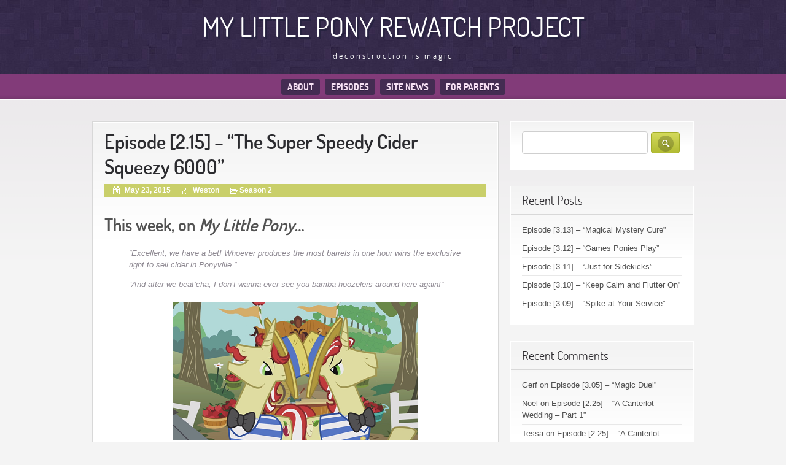

--- FILE ---
content_type: text/html; charset=UTF-8
request_url: https://mlprw.thegerf.net/episodes/season-2/s2-episode-15/
body_size: 16366
content:
<!doctype html>
<!--[if gte IE 9]>
<html lang="en-US" class="ie ie9">
<![endif]-->
<!--[if IE 8]>
<html lang="en-US" class="ie ie8">
<![endif]-->
<!--[if IE 7]>
<html lang="en-US" class="ie ie7">
<![endif]-->
<!--[if !IE]><!-->
<html lang="en-US" >
 <!--<![endif]-->
<head>
  	<meta charset="UTF-8">
	<meta name="viewport" content="width=device-width; initial-scale=1.0; maximum-scale=1.0; user-scalable=0;">
	<title>Episode [2.15] &#8211; &#8220;The Super Speedy Cider Squeezy 6000&#8221;   | My Little Pony Rewatch Project</title>
	<link rel="pingback" href="https://mlprw.thegerf.net/xmlrpc.php" />
	<link rel="stylesheet" href="https://mlprw.thegerf.net/wp-content/themes/purple-pro/style.css" type="text/css" />
	<meta name='robots' content='max-image-preview:large' />
<link rel='dns-prefetch' href='//secure.gravatar.com' />
<link rel='dns-prefetch' href='//stats.wp.com' />
<link rel='dns-prefetch' href='//v0.wordpress.com' />
<link rel="alternate" type="application/rss+xml" title="My Little Pony Rewatch Project &raquo; Feed" href="https://mlprw.thegerf.net/feed/" />
<link rel="alternate" type="application/rss+xml" title="My Little Pony Rewatch Project &raquo; Comments Feed" href="https://mlprw.thegerf.net/comments/feed/" />
<link rel="alternate" type="application/rss+xml" title="My Little Pony Rewatch Project &raquo; Episode [2.15] &#8211; &#8220;The Super Speedy Cider Squeezy 6000&#8221; Comments Feed" href="https://mlprw.thegerf.net/episodes/season-2/s2-episode-15/feed/" />
<link rel="alternate" title="oEmbed (JSON)" type="application/json+oembed" href="https://mlprw.thegerf.net/wp-json/oembed/1.0/embed?url=https%3A%2F%2Fmlprw.thegerf.net%2Fepisodes%2Fseason-2%2Fs2-episode-15%2F" />
<link rel="alternate" title="oEmbed (XML)" type="text/xml+oembed" href="https://mlprw.thegerf.net/wp-json/oembed/1.0/embed?url=https%3A%2F%2Fmlprw.thegerf.net%2Fepisodes%2Fseason-2%2Fs2-episode-15%2F&#038;format=xml" />
<style id='wp-img-auto-sizes-contain-inline-css' type='text/css'>
img:is([sizes=auto i],[sizes^="auto," i]){contain-intrinsic-size:3000px 1500px}
/*# sourceURL=wp-img-auto-sizes-contain-inline-css */
</style>
<style id='wp-emoji-styles-inline-css' type='text/css'>

	img.wp-smiley, img.emoji {
		display: inline !important;
		border: none !important;
		box-shadow: none !important;
		height: 1em !important;
		width: 1em !important;
		margin: 0 0.07em !important;
		vertical-align: -0.1em !important;
		background: none !important;
		padding: 0 !important;
	}
/*# sourceURL=wp-emoji-styles-inline-css */
</style>
<style id='wp-block-library-inline-css' type='text/css'>
:root{--wp-block-synced-color:#7a00df;--wp-block-synced-color--rgb:122,0,223;--wp-bound-block-color:var(--wp-block-synced-color);--wp-editor-canvas-background:#ddd;--wp-admin-theme-color:#007cba;--wp-admin-theme-color--rgb:0,124,186;--wp-admin-theme-color-darker-10:#006ba1;--wp-admin-theme-color-darker-10--rgb:0,107,160.5;--wp-admin-theme-color-darker-20:#005a87;--wp-admin-theme-color-darker-20--rgb:0,90,135;--wp-admin-border-width-focus:2px}@media (min-resolution:192dpi){:root{--wp-admin-border-width-focus:1.5px}}.wp-element-button{cursor:pointer}:root .has-very-light-gray-background-color{background-color:#eee}:root .has-very-dark-gray-background-color{background-color:#313131}:root .has-very-light-gray-color{color:#eee}:root .has-very-dark-gray-color{color:#313131}:root .has-vivid-green-cyan-to-vivid-cyan-blue-gradient-background{background:linear-gradient(135deg,#00d084,#0693e3)}:root .has-purple-crush-gradient-background{background:linear-gradient(135deg,#34e2e4,#4721fb 50%,#ab1dfe)}:root .has-hazy-dawn-gradient-background{background:linear-gradient(135deg,#faaca8,#dad0ec)}:root .has-subdued-olive-gradient-background{background:linear-gradient(135deg,#fafae1,#67a671)}:root .has-atomic-cream-gradient-background{background:linear-gradient(135deg,#fdd79a,#004a59)}:root .has-nightshade-gradient-background{background:linear-gradient(135deg,#330968,#31cdcf)}:root .has-midnight-gradient-background{background:linear-gradient(135deg,#020381,#2874fc)}:root{--wp--preset--font-size--normal:16px;--wp--preset--font-size--huge:42px}.has-regular-font-size{font-size:1em}.has-larger-font-size{font-size:2.625em}.has-normal-font-size{font-size:var(--wp--preset--font-size--normal)}.has-huge-font-size{font-size:var(--wp--preset--font-size--huge)}.has-text-align-center{text-align:center}.has-text-align-left{text-align:left}.has-text-align-right{text-align:right}.has-fit-text{white-space:nowrap!important}#end-resizable-editor-section{display:none}.aligncenter{clear:both}.items-justified-left{justify-content:flex-start}.items-justified-center{justify-content:center}.items-justified-right{justify-content:flex-end}.items-justified-space-between{justify-content:space-between}.screen-reader-text{border:0;clip-path:inset(50%);height:1px;margin:-1px;overflow:hidden;padding:0;position:absolute;width:1px;word-wrap:normal!important}.screen-reader-text:focus{background-color:#ddd;clip-path:none;color:#444;display:block;font-size:1em;height:auto;left:5px;line-height:normal;padding:15px 23px 14px;text-decoration:none;top:5px;width:auto;z-index:100000}html :where(.has-border-color){border-style:solid}html :where([style*=border-top-color]){border-top-style:solid}html :where([style*=border-right-color]){border-right-style:solid}html :where([style*=border-bottom-color]){border-bottom-style:solid}html :where([style*=border-left-color]){border-left-style:solid}html :where([style*=border-width]){border-style:solid}html :where([style*=border-top-width]){border-top-style:solid}html :where([style*=border-right-width]){border-right-style:solid}html :where([style*=border-bottom-width]){border-bottom-style:solid}html :where([style*=border-left-width]){border-left-style:solid}html :where(img[class*=wp-image-]){height:auto;max-width:100%}:where(figure){margin:0 0 1em}html :where(.is-position-sticky){--wp-admin--admin-bar--position-offset:var(--wp-admin--admin-bar--height,0px)}@media screen and (max-width:600px){html :where(.is-position-sticky){--wp-admin--admin-bar--position-offset:0px}}

/*# sourceURL=wp-block-library-inline-css */
</style><style id='global-styles-inline-css' type='text/css'>
:root{--wp--preset--aspect-ratio--square: 1;--wp--preset--aspect-ratio--4-3: 4/3;--wp--preset--aspect-ratio--3-4: 3/4;--wp--preset--aspect-ratio--3-2: 3/2;--wp--preset--aspect-ratio--2-3: 2/3;--wp--preset--aspect-ratio--16-9: 16/9;--wp--preset--aspect-ratio--9-16: 9/16;--wp--preset--color--black: #000000;--wp--preset--color--cyan-bluish-gray: #abb8c3;--wp--preset--color--white: #ffffff;--wp--preset--color--pale-pink: #f78da7;--wp--preset--color--vivid-red: #cf2e2e;--wp--preset--color--luminous-vivid-orange: #ff6900;--wp--preset--color--luminous-vivid-amber: #fcb900;--wp--preset--color--light-green-cyan: #7bdcb5;--wp--preset--color--vivid-green-cyan: #00d084;--wp--preset--color--pale-cyan-blue: #8ed1fc;--wp--preset--color--vivid-cyan-blue: #0693e3;--wp--preset--color--vivid-purple: #9b51e0;--wp--preset--gradient--vivid-cyan-blue-to-vivid-purple: linear-gradient(135deg,rgb(6,147,227) 0%,rgb(155,81,224) 100%);--wp--preset--gradient--light-green-cyan-to-vivid-green-cyan: linear-gradient(135deg,rgb(122,220,180) 0%,rgb(0,208,130) 100%);--wp--preset--gradient--luminous-vivid-amber-to-luminous-vivid-orange: linear-gradient(135deg,rgb(252,185,0) 0%,rgb(255,105,0) 100%);--wp--preset--gradient--luminous-vivid-orange-to-vivid-red: linear-gradient(135deg,rgb(255,105,0) 0%,rgb(207,46,46) 100%);--wp--preset--gradient--very-light-gray-to-cyan-bluish-gray: linear-gradient(135deg,rgb(238,238,238) 0%,rgb(169,184,195) 100%);--wp--preset--gradient--cool-to-warm-spectrum: linear-gradient(135deg,rgb(74,234,220) 0%,rgb(151,120,209) 20%,rgb(207,42,186) 40%,rgb(238,44,130) 60%,rgb(251,105,98) 80%,rgb(254,248,76) 100%);--wp--preset--gradient--blush-light-purple: linear-gradient(135deg,rgb(255,206,236) 0%,rgb(152,150,240) 100%);--wp--preset--gradient--blush-bordeaux: linear-gradient(135deg,rgb(254,205,165) 0%,rgb(254,45,45) 50%,rgb(107,0,62) 100%);--wp--preset--gradient--luminous-dusk: linear-gradient(135deg,rgb(255,203,112) 0%,rgb(199,81,192) 50%,rgb(65,88,208) 100%);--wp--preset--gradient--pale-ocean: linear-gradient(135deg,rgb(255,245,203) 0%,rgb(182,227,212) 50%,rgb(51,167,181) 100%);--wp--preset--gradient--electric-grass: linear-gradient(135deg,rgb(202,248,128) 0%,rgb(113,206,126) 100%);--wp--preset--gradient--midnight: linear-gradient(135deg,rgb(2,3,129) 0%,rgb(40,116,252) 100%);--wp--preset--font-size--small: 13px;--wp--preset--font-size--medium: 20px;--wp--preset--font-size--large: 36px;--wp--preset--font-size--x-large: 42px;--wp--preset--spacing--20: 0.44rem;--wp--preset--spacing--30: 0.67rem;--wp--preset--spacing--40: 1rem;--wp--preset--spacing--50: 1.5rem;--wp--preset--spacing--60: 2.25rem;--wp--preset--spacing--70: 3.38rem;--wp--preset--spacing--80: 5.06rem;--wp--preset--shadow--natural: 6px 6px 9px rgba(0, 0, 0, 0.2);--wp--preset--shadow--deep: 12px 12px 50px rgba(0, 0, 0, 0.4);--wp--preset--shadow--sharp: 6px 6px 0px rgba(0, 0, 0, 0.2);--wp--preset--shadow--outlined: 6px 6px 0px -3px rgb(255, 255, 255), 6px 6px rgb(0, 0, 0);--wp--preset--shadow--crisp: 6px 6px 0px rgb(0, 0, 0);}:where(.is-layout-flex){gap: 0.5em;}:where(.is-layout-grid){gap: 0.5em;}body .is-layout-flex{display: flex;}.is-layout-flex{flex-wrap: wrap;align-items: center;}.is-layout-flex > :is(*, div){margin: 0;}body .is-layout-grid{display: grid;}.is-layout-grid > :is(*, div){margin: 0;}:where(.wp-block-columns.is-layout-flex){gap: 2em;}:where(.wp-block-columns.is-layout-grid){gap: 2em;}:where(.wp-block-post-template.is-layout-flex){gap: 1.25em;}:where(.wp-block-post-template.is-layout-grid){gap: 1.25em;}.has-black-color{color: var(--wp--preset--color--black) !important;}.has-cyan-bluish-gray-color{color: var(--wp--preset--color--cyan-bluish-gray) !important;}.has-white-color{color: var(--wp--preset--color--white) !important;}.has-pale-pink-color{color: var(--wp--preset--color--pale-pink) !important;}.has-vivid-red-color{color: var(--wp--preset--color--vivid-red) !important;}.has-luminous-vivid-orange-color{color: var(--wp--preset--color--luminous-vivid-orange) !important;}.has-luminous-vivid-amber-color{color: var(--wp--preset--color--luminous-vivid-amber) !important;}.has-light-green-cyan-color{color: var(--wp--preset--color--light-green-cyan) !important;}.has-vivid-green-cyan-color{color: var(--wp--preset--color--vivid-green-cyan) !important;}.has-pale-cyan-blue-color{color: var(--wp--preset--color--pale-cyan-blue) !important;}.has-vivid-cyan-blue-color{color: var(--wp--preset--color--vivid-cyan-blue) !important;}.has-vivid-purple-color{color: var(--wp--preset--color--vivid-purple) !important;}.has-black-background-color{background-color: var(--wp--preset--color--black) !important;}.has-cyan-bluish-gray-background-color{background-color: var(--wp--preset--color--cyan-bluish-gray) !important;}.has-white-background-color{background-color: var(--wp--preset--color--white) !important;}.has-pale-pink-background-color{background-color: var(--wp--preset--color--pale-pink) !important;}.has-vivid-red-background-color{background-color: var(--wp--preset--color--vivid-red) !important;}.has-luminous-vivid-orange-background-color{background-color: var(--wp--preset--color--luminous-vivid-orange) !important;}.has-luminous-vivid-amber-background-color{background-color: var(--wp--preset--color--luminous-vivid-amber) !important;}.has-light-green-cyan-background-color{background-color: var(--wp--preset--color--light-green-cyan) !important;}.has-vivid-green-cyan-background-color{background-color: var(--wp--preset--color--vivid-green-cyan) !important;}.has-pale-cyan-blue-background-color{background-color: var(--wp--preset--color--pale-cyan-blue) !important;}.has-vivid-cyan-blue-background-color{background-color: var(--wp--preset--color--vivid-cyan-blue) !important;}.has-vivid-purple-background-color{background-color: var(--wp--preset--color--vivid-purple) !important;}.has-black-border-color{border-color: var(--wp--preset--color--black) !important;}.has-cyan-bluish-gray-border-color{border-color: var(--wp--preset--color--cyan-bluish-gray) !important;}.has-white-border-color{border-color: var(--wp--preset--color--white) !important;}.has-pale-pink-border-color{border-color: var(--wp--preset--color--pale-pink) !important;}.has-vivid-red-border-color{border-color: var(--wp--preset--color--vivid-red) !important;}.has-luminous-vivid-orange-border-color{border-color: var(--wp--preset--color--luminous-vivid-orange) !important;}.has-luminous-vivid-amber-border-color{border-color: var(--wp--preset--color--luminous-vivid-amber) !important;}.has-light-green-cyan-border-color{border-color: var(--wp--preset--color--light-green-cyan) !important;}.has-vivid-green-cyan-border-color{border-color: var(--wp--preset--color--vivid-green-cyan) !important;}.has-pale-cyan-blue-border-color{border-color: var(--wp--preset--color--pale-cyan-blue) !important;}.has-vivid-cyan-blue-border-color{border-color: var(--wp--preset--color--vivid-cyan-blue) !important;}.has-vivid-purple-border-color{border-color: var(--wp--preset--color--vivid-purple) !important;}.has-vivid-cyan-blue-to-vivid-purple-gradient-background{background: var(--wp--preset--gradient--vivid-cyan-blue-to-vivid-purple) !important;}.has-light-green-cyan-to-vivid-green-cyan-gradient-background{background: var(--wp--preset--gradient--light-green-cyan-to-vivid-green-cyan) !important;}.has-luminous-vivid-amber-to-luminous-vivid-orange-gradient-background{background: var(--wp--preset--gradient--luminous-vivid-amber-to-luminous-vivid-orange) !important;}.has-luminous-vivid-orange-to-vivid-red-gradient-background{background: var(--wp--preset--gradient--luminous-vivid-orange-to-vivid-red) !important;}.has-very-light-gray-to-cyan-bluish-gray-gradient-background{background: var(--wp--preset--gradient--very-light-gray-to-cyan-bluish-gray) !important;}.has-cool-to-warm-spectrum-gradient-background{background: var(--wp--preset--gradient--cool-to-warm-spectrum) !important;}.has-blush-light-purple-gradient-background{background: var(--wp--preset--gradient--blush-light-purple) !important;}.has-blush-bordeaux-gradient-background{background: var(--wp--preset--gradient--blush-bordeaux) !important;}.has-luminous-dusk-gradient-background{background: var(--wp--preset--gradient--luminous-dusk) !important;}.has-pale-ocean-gradient-background{background: var(--wp--preset--gradient--pale-ocean) !important;}.has-electric-grass-gradient-background{background: var(--wp--preset--gradient--electric-grass) !important;}.has-midnight-gradient-background{background: var(--wp--preset--gradient--midnight) !important;}.has-small-font-size{font-size: var(--wp--preset--font-size--small) !important;}.has-medium-font-size{font-size: var(--wp--preset--font-size--medium) !important;}.has-large-font-size{font-size: var(--wp--preset--font-size--large) !important;}.has-x-large-font-size{font-size: var(--wp--preset--font-size--x-large) !important;}
/*# sourceURL=global-styles-inline-css */
</style>

<style id='classic-theme-styles-inline-css' type='text/css'>
/*! This file is auto-generated */
.wp-block-button__link{color:#fff;background-color:#32373c;border-radius:9999px;box-shadow:none;text-decoration:none;padding:calc(.667em + 2px) calc(1.333em + 2px);font-size:1.125em}.wp-block-file__button{background:#32373c;color:#fff;text-decoration:none}
/*# sourceURL=/wp-includes/css/classic-themes.min.css */
</style>
<link rel='stylesheet' id='ppress-frontend-css' href='https://mlprw.thegerf.net/wp-content/plugins/wp-user-avatar/assets/css/frontend.min.css?ver=4.16.8' type='text/css' media='all' />
<link rel='stylesheet' id='ppress-flatpickr-css' href='https://mlprw.thegerf.net/wp-content/plugins/wp-user-avatar/assets/flatpickr/flatpickr.min.css?ver=4.16.8' type='text/css' media='all' />
<link rel='stylesheet' id='ppress-select2-css' href='https://mlprw.thegerf.net/wp-content/plugins/wp-user-avatar/assets/select2/select2.min.css?ver=6.9' type='text/css' media='all' />
<script type="text/javascript" src="https://mlprw.thegerf.net/wp-includes/js/jquery/jquery.min.js?ver=3.7.1" id="jquery-core-js"></script>
<script type="text/javascript" src="https://mlprw.thegerf.net/wp-includes/js/jquery/jquery-migrate.min.js?ver=3.4.1" id="jquery-migrate-js"></script>
<script type="text/javascript" src="https://mlprw.thegerf.net/wp-content/plugins/wp-user-avatar/assets/flatpickr/flatpickr.min.js?ver=4.16.8" id="ppress-flatpickr-js"></script>
<script type="text/javascript" src="https://mlprw.thegerf.net/wp-content/plugins/wp-user-avatar/assets/select2/select2.min.js?ver=4.16.8" id="ppress-select2-js"></script>
<script type="text/javascript" src="https://mlprw.thegerf.net/wp-content/themes/purple-pro/js/scripts.js?ver=1.0.0" id="scripts-js"></script>
<link rel="https://api.w.org/" href="https://mlprw.thegerf.net/wp-json/" /><link rel="alternate" title="JSON" type="application/json" href="https://mlprw.thegerf.net/wp-json/wp/v2/posts/1223" /><link rel="EditURI" type="application/rsd+xml" title="RSD" href="https://mlprw.thegerf.net/xmlrpc.php?rsd" />
<meta name="generator" content="WordPress 6.9" />
<link rel="canonical" href="https://mlprw.thegerf.net/episodes/season-2/s2-episode-15/" />
<link rel='shortlink' href='https://wp.me/p4LZwd-jJ' />
	<style>img#wpstats{display:none}</style>
		<style type="text/css">.recentcomments a{display:inline !important;padding:0 !important;margin:0 !important;}</style>
<!-- Jetpack Open Graph Tags -->
<meta property="og:type" content="article" />
<meta property="og:title" content="Episode [2.15] &#8211; &#8220;The Super Speedy Cider Squeezy 6000&#8221;" />
<meta property="og:url" content="https://mlprw.thegerf.net/episodes/season-2/s2-episode-15/" />
<meta property="og:description" content="This week, on My Little Pony&#8230; &#8220;Excellent, we have a bet! Whoever produces the most barrels in one hour wins the exclusive right to sell cider in Ponyville.&#8221; &#8220;And after we be…" />
<meta property="article:published_time" content="2015-05-23T17:00:03+00:00" />
<meta property="article:modified_time" content="2020-12-19T02:16:16+00:00" />
<meta property="og:site_name" content="My Little Pony Rewatch Project" />
<meta property="og:image" content="http://mlprw.thegerf.net/wp-content/uploads/weston_s02e15_flimflam.png" />
<meta property="og:image:width" content="400" />
<meta property="og:image:height" content="225" />
<meta property="og:image:alt" content="" />
<meta property="og:locale" content="en_US" />
<meta name="twitter:text:title" content="Episode [2.15] &#8211; &#8220;The Super Speedy Cider Squeezy 6000&#8221;" />
<meta name="twitter:image" content="http://mlprw.thegerf.net/wp-content/uploads/weston_s02e15_flimflam.png?w=640" />
<meta name="twitter:card" content="summary_large_image" />

<!-- End Jetpack Open Graph Tags -->
</head>
<body class="wp-singular post-template-default single single-post postid-1223 single-format-standard wp-theme-purple-pro">
	
	<header>
		<div>
			<p class="title"><a href="https://mlprw.thegerf.net/" name="top">My Little Pony Rewatch Project</a></p>
			<p class="tagline">Deconstruction is Magic</p>
		</div>
	</header>
	<nav>
		<ul id="menu-main" class="menu"><li id="menu-item-58" class="menu-item menu-item-type-post_type menu-item-object-page menu-item-58"><a href="https://mlprw.thegerf.net/about/">About</a></li>
<li id="menu-item-55" class="menu-item menu-item-type-post_type menu-item-object-page menu-item-has-children menu-item-55"><a href="https://mlprw.thegerf.net/episodes/">Episodes</a>
<ul class="sub-menu">
	<li id="menu-item-56" class="menu-item menu-item-type-post_type menu-item-object-page menu-item-56"><a href="https://mlprw.thegerf.net/episodes/season-1/">Season 1</a></li>
	<li id="menu-item-103" class="menu-item menu-item-type-post_type menu-item-object-page menu-item-103"><a href="https://mlprw.thegerf.net/episodes/season-2/">Season 2</a></li>
	<li id="menu-item-102" class="menu-item menu-item-type-post_type menu-item-object-page menu-item-102"><a href="https://mlprw.thegerf.net/episodes/season-3/">Season 3</a></li>
	<li id="menu-item-101" class="menu-item menu-item-type-post_type menu-item-object-page menu-item-101"><a href="https://mlprw.thegerf.net/episodes/season-4/">Season 4</a></li>
	<li id="menu-item-1206" class="menu-item menu-item-type-post_type menu-item-object-page menu-item-1206"><a href="https://mlprw.thegerf.net/episodes/season-5/">Season 5</a></li>
	<li id="menu-item-1947" class="menu-item menu-item-type-post_type menu-item-object-page menu-item-1947"><a href="https://mlprw.thegerf.net/episodes/season-6/">Season 6</a></li>
	<li id="menu-item-1946" class="menu-item menu-item-type-post_type menu-item-object-page menu-item-1946"><a href="https://mlprw.thegerf.net/episodes/season-7/">Season 7</a></li>
</ul>
</li>
<li id="menu-item-59" class="menu-item menu-item-type-taxonomy menu-item-object-category menu-item-59"><a href="https://mlprw.thegerf.net/category/news/">Site News</a></li>
<li id="menu-item-88" class="menu-item menu-item-type-post_type menu-item-object-page menu-item-88"><a href="https://mlprw.thegerf.net/a-note-to-parents/">For Parents</a></li>
</ul>		<div class="clear"><!-- --></div>
	</nav>
	<section class="content"><div>
		<div class="main">
			<article id="post-1223" class="post-1223 post type-post status-publish format-standard hentry category-season-2"><div>
			<h1>Episode [2.15] &#8211; &#8220;The Super Speedy Cider Squeezy 6000&#8221; </h1>
			<p class="post-meta"><span class="icon date"></span> May 23, 2015 <span class="icon author"></span> Weston <span class="icon cats"></span><a href="https://mlprw.thegerf.net/category/episodes/season-2/" rel="category tag">Season 2</a> </p>
			<h2>This week, on <i>My Little Pony</i>&#8230;</h2>
<blockquote><p>&#8220;Excellent, we have a bet! Whoever produces the most barrels in one hour wins the exclusive right to sell cider in Ponyville.&#8221;</p>
<p>&#8220;And after we beat&#8217;cha, I don&#8217;t wanna ever see you bamba-hoozelers around here again!&#8221;</p></blockquote>
<p><center><a href="http://mlprw.thegerf.net/wp-content/uploads/weston_s02e15_flimflam.png"><img fetchpriority="high" decoding="async" class="aligncenter wp-image-1224 size-full" title="Flim and flam no longer look like words. @_@" src="http://mlprw.thegerf.net/wp-content/uploads/weston_s02e15_flimflam.png" alt="" width="400" height="225" srcset="https://mlprw.thegerf.net/wp-content/uploads/weston_s02e15_flimflam.png 400w, https://mlprw.thegerf.net/wp-content/uploads/weston_s02e15_flimflam-300x169.png 300w" sizes="(max-width: 400px) 100vw, 400px" /></a></center>In which The Flim Flam Brothers, Flim and Flam, flimflam their way into the Ponyville cider market and attempt to drive Sweet Apple Acres out of business.</p>
<p><span id="more-1223"></span></p>
<hr />
<h2>Weston</h2>
<p><span style="float: left; font-size: 3em; line-height: 1em; padding: 0 0.1em 0 0.1em;">T</span>he Industrial Revolution comes to Ponyville&#8230; and quietly departs with hat in hand.</p>
<p>Once upon a time, around 1870, there was a guy named John Henry. Now, back then, they dug tunnels by drilling long holes into a wall, packing them with explosives, and blowing them up. John Henry was the best steel drill driver on his team, in his company, and maybe the world. One day, the company brought in&nbsp;a steam-powered hammer, a machine that could do the same job in less time. John Henry said that it couldn&#8217;t be faster than him, so they had a race. For a whole day, John Henry and the steam hammer drilled into the mountain. At the end, they measured the bores, and John Henry had indeed drilled further. But he had worked so hard and so long that he collapsed and died from exhaustion.</p>
<p>He beat the machine, but he lost in the end. No one else could drive steel&nbsp;like he could, and the steam hammer took over. That&#8217;s the basic theme of the Industrial Revolution. Manual labor of all sorts became automated, and a global economy that was very local and agriculture-oriented became regional and manufacturing-oriented. With centralization of production, you didn&#8217;t need to spin the thread to sew your own shirts, you could just buy a mass-produced shirt off of a shelf that had been sewn together a hundred or a thousand miles away.</p>
<p>Cider season is an annual event in Ponyville. Sweet Apple Acres produces the absolute best cider anywhere ever, but it&#8217;s a very labor intensive process. Manual collection of apples, sorting the good apples from the bad, producing the cider itself, all of it is done by hoof. As such, the Apple Family can only produce so much at a time, and their supply is vastly outstripped by the Ponyville demand for excellent cider.</p>
<p>A pair of perspicacious ponies named Flim and Flam observe an opportunity for profit, and steam into town with their <span style="text-decoration: line-through;">steam hammer</span>&nbsp;Super Speedy Cider Squeezy 6000, a machine that produces cider three times faster than the Apple Family can. Worse, it&#8217;s really good. It&#8217;s not Sweet Apple Acres good, but Granny Smith likes it.</p>
<p><a href="http://mlprw.thegerf.net/wp-content/uploads/weston_s02e15_granny.png"><img decoding="async" class="aligncenter wp-image-1225 size-full" title="And if that isn't a cutie mark of approval, nothing is." src="http://mlprw.thegerf.net/wp-content/uploads/weston_s02e15_granny.png" alt="weston_s02e15_granny" width="400" height="225" srcset="https://mlprw.thegerf.net/wp-content/uploads/weston_s02e15_granny.png 400w, https://mlprw.thegerf.net/wp-content/uploads/weston_s02e15_granny-300x169.png 300w" sizes="(max-width: 400px) 100vw, 400px" /></a></p>
<p>The Flim and Flam Brothers make a <em>generous</em> offer to rent the SSCS6000 to the Apple Family for a mere 75% of the revenue, but that rate would ruin Sweet Apple Acres. Apple Bloom is on board, but Applejack shuts it down. At that rate, they would need to sell four times as much cider to earn the same amount of money, and the machine only produces&nbsp;cider at three times the rate. The Apple Family just can&#8217;t afford the deal, and so decline. Flim and Flam then swear to drive Sweet Apple Acres <em>out of business</em>.</p>
<p>They return the next day just as the Sweet Apple Acres cider sells out with several barrels of cider in tow. Cider, I add, that was made with Sweet Apple Acres apples.</p>
<div id="attachment_1226" style="width: 410px" class="wp-caption aligncenter"><a href="http://mlprw.thegerf.net/wp-content/uploads/weston_s02e15_dash.png"><img decoding="async" aria-describedby="caption-attachment-1226" class="wp-image-1226 size-full" title="Yes." src="http://mlprw.thegerf.net/wp-content/uploads/weston_s02e15_dash.png" alt="Yes." width="400" height="225" srcset="https://mlprw.thegerf.net/wp-content/uploads/weston_s02e15_dash.png 400w, https://mlprw.thegerf.net/wp-content/uploads/weston_s02e15_dash-300x169.png 300w" sizes="(max-width: 400px) 100vw, 400px" /></a><p id="caption-attachment-1226" class="wp-caption-text">&#8220;Is this some kind of cruel joke?!&#8221;</p></div>
<p>Apple Bloom starts upping the ante against the Brothers, making claims&nbsp;that she can&#8217;t back. When the Brothers call her on it, they propose&nbsp;a bet. Whoever can make the most cider in one hour wins the rights to exclusive distribution in Ponyville. Granny Smith walks it back, calms everyone down&#8230; until Flim calls her chicken.</p>
<div id="attachment_1229" style="width: 410px" class="wp-caption aligncenter"><a href="http://mlprw.thegerf.net/wp-content/uploads/weston_s02e15_granny1.png"><img loading="lazy" decoding="async" aria-describedby="caption-attachment-1229" class="wp-image-1229 size-full" title="Granny Smith went to the Marty McFly School for Berserk Buttons." src="http://mlprw.thegerf.net/wp-content/uploads/weston_s02e15_granny1.png" alt="weston_s02e15_granny" width="400" height="225" srcset="https://mlprw.thegerf.net/wp-content/uploads/weston_s02e15_granny1.png 400w, https://mlprw.thegerf.net/wp-content/uploads/weston_s02e15_granny1-300x169.png 300w" sizes="auto, (max-width: 400px) 100vw, 400px" /></a><p id="caption-attachment-1229" class="wp-caption-text">&#8220;TOMORROW MORNIN&#8217;. RIGHT HERE.&#8221;</p></div>
<p>Applejack knows they can&#8217;t win, not without sacrificing the quality of their cider. And for the first part of the contest, she&#8217;s right. They&#8217;re losing badly until Twilight Sparkle brings the rest of the Mane 6 in to give them a boost. They&#8217;re making cider at almost double the rate that Flim and Flam are before the Brothers start cutting corners on production. Disabling quality control <em>vastly</em> increases the rate at which they make the cider, but it&#8217;s literally made out of rocks and tree bark. Exclusive rights to cider distribution are worthless when your product is terrible.</p>
<p>And so, the Flim Flam Brothers are run out of town for peddling poor wares, the quintupled output of Apple Family cider is enough to quench the thirst of all Ponyville, and Applejack writes to the Princess to declare that she learned&#8230; nothing! She was right all along. Which is mostly accurate. They pressed significantly more cider than they otherwise would have by doubling the size of their workforce, which I sincerely hope they continue in the future. Who knows? With the increased profits from filling the demand for their cider, they should be able to afford extra help.</p>
<p>All told, a fun episode. The &#8220;quality beats quantity&#8221; aesop kinda bothers me, because capitalism doesn&#8217;t work like that, but it&#8217;s a children&#8217;s show. Even if Applejack already knew it, that&#8217;s an important lesson for young viewers.</p>
<h2>Tessa</h2>
<p><span style="float: left; font-size: 3em; line-height: 1em; padding: 0 0.1em 0 0.1em;">T</span>his episode has a bit of oddity going on with it thematically. The plot shares an awful lot in common with several American folk legends (Weston mentioned John Henry, the other main one that comes to mind is Paul Bunyan), all centering around the anxiety over the industrial revolution and the clashing of the American ideal of self-determination and hard work coming head to head with the concept of the machines slowly but surely taking over the industries. Those folklores tend to have similar endings &#8211; larger than life figures committing massive feats of strength to prove the superiority of man over machine, only to either fall just short of the results the machines could produce, or to win, but at massive personal cost, signifying the inevitability of the industrial age coming into its own and the ending of the previous era.</p>
<p>This episode, on the other hand, has a similar struggle at its core for its plot, but while the former stories are much more about the fear of progress challenging portions of a nation&#8217;s identity, the lesson in this story is more about integrity and being able to rely on your friends for help when faced with a problem that you can&#8217;t handle alone, and therefore the ending is basically the polar opposite of the tales it&#8217;s sourcing as inspiration. The machine-runners win due to the sheer output capabilities of their contraption, but it doesn&#8217;t actually matter because the quality of what they create takes such a massive dip to compensate, and so for what it matters in the end, they lose. The fact that the cider that Flim and Flam produce is at least of passable quality at first (at least, enough to satisfy Granny Smith, who then quickly attempts to hide her reaction), makes this less of a lesson of &#8220;ponies outperform machines&#8221; or vice versa so much as it winds up being about Flim and Flam being ruthless profiteers willing to compromise their product if it means being able to drive their competitors out of business. In that way, the story is one about that kind of integrity, as the two&#8217;s lack thereof is ultimately their downfall, but on the flip side there is the Apple Family admitting that they need to take on help to meet the kind of output they need to compete (and to meet the demands of Ponyville on top of it). <a href="http://mlprw.thegerf.net/episodes/season-1/episode-04/">This may sound a bit familiar</a>, and so it&#8217;s very fitting that Applejack pretty much already knew the lesson at hand, because, well, she&#8217;s been through this song and dance before.</p>
<div id="attachment_1229" style="width: 410px" class="wp-caption aligncenter"><a href="http://mlprw.thegerf.net/wp-content/uploads/mlp_sscs07.png"><img loading="lazy" decoding="async" aria-describedby="caption-attachment-1229" class="wp-image-1229 size-full" title="Ya got trouble!  Right here in Ponyville!  Trouble with a capital 'T' and that rhymes with 'C' and that stands for cider!" src="http://mlprw.thegerf.net/wp-content/uploads/mlp_sscs07.png" alt="" width="400" height="225"/></a><p id="caption-attachment-1229" class="wp-caption-text">&#8220;Well you&#8217;ve got opportunity, in this very community! He&#8217;s Flim! He&#8217;s Flam! We&#8217;re the world famous Flim Flam Brothers! Traveling salesponies nonpareil!&#8221;</p></div>
<p>Speaking of the single best thing about this episode, oh my god that song. It completely makes the episode what it is, and I absolutely adore it. Flim and Flam in full-on Vaudville outfits put on a performance very reminiscent of The Music Man, and while MLP as a series is stuffed full of songs, this is one of the relatively few full-on musical numbers with full crowd participation. The two brothers are entertaining and amusingly designed enough even without it, but the song is what makes them such memorable characters.</p>
<div id="attachment_1229" style="width: 410px" class="wp-caption aligncenter"><a href="http://mlprw.thegerf.net/wp-content/uploads/mlp_sscs09.png"><img loading="lazy" decoding="async" aria-describedby="caption-attachment-1229" class="wp-image-1229 size-full" title="STOP HELPING APPLE BLOOM" src="http://mlprw.thegerf.net/wp-content/uploads/mlp_sscs09.png" alt="" width="400" height="225"/></a><p id="caption-attachment-1229" class="wp-caption-text">&#8220;We&#8217;ll make more cider than you could ever imagine!&#8221;</p></div>
<p>I really love getting to see the dynamic of the Apple family as a unit at work, and the differences in how they approach the problem the brothers present, as they aren&#8217;t in lock step over it. Apple Bloom immediately likes the idea of allowing the two to make their machine part of Sweet Apple Acres work force, while Granny Smith is steadfastly against it, leaving AJ sort of in the middle, not immediately opposed but skeptical of what the brothers will ask for in compensation (Big Macintosh unsurprisingly doesn&#8217;t have much to say on the matter). Then, once things turn sour, Apple Bloom is the hot-headed extreme optimist, with so much faith in her family that she&#8217;s eager and ready to throw everything on the line in their names, while Granny Smith attempts to be the voice of reason bringing everypony back down to earth&#8230; right up until her own pride is called into question and then she&#8217;s right alongside Apple Bloom, leaving Applejack sweating bullets as she realizes the size of the hole that her family is digging themselves into. The types of reactions each give all make sense given their respective ages and roles within the family (if maybe just a touch tropey because of that), and it gives the overall family much more character than if all of them were of the same mindset over the whole thing.</p>
<div id="attachment_1229" style="width: 410px" class="wp-caption aligncenter"><a href="http://mlprw.thegerf.net/wp-content/uploads/mlp_sscs10.png"><img loading="lazy" decoding="async" aria-describedby="caption-attachment-1229" class="wp-image-1229 size-full" title="The real reason Applejack was so distressed was the sudden appearance of two extra sets of freckles on her forehead." src="http://mlprw.thegerf.net/wp-content/uploads/mlp_sscs10.png" alt="" width="400" height="225"/></a><p id="caption-attachment-1229" class="wp-caption-text">&#8220;Don&#8217;t worry, Applejack, I know you&#8217;ll win tomorrow!&#8221; &#8220;We&#8217;d better, &#8217;cause if we don&#8217;t, we&#8217;re gonna lose the farm.&#8221;</p></div>
<h2>Gerf</h2>
<p><span style="float: left; font-size: 3em; line-height: 1em; padding: 0 0.1em 0 0.1em;">B</span>ack in the good ol&#8217; days when Black Friday actually started on a Friday, a couple buddies and I would make like the Ponyvillians and &#8220;camp out&#8221; in front of a store (Best Buy for us) to be first in line for opening. I use quotes here because it wasn&#8217;t so much camping as it was sitting in folding chairs, covered in blankets and coats and hats, all huddled around a little folding table with several carafes of coffee and bags of pretzel rods. The night and morning consisted of freezing our tails off, reminiscing about our high school and college days, and invariably bringing up text-console Pac-Pan; in other words, lots of fun (but cold) memories. Best Buy would open up at 5:00 AM, but the folks who&nbsp;<em>did</em>&nbsp;camp out in tents packed all those away by 4:00 and by 4:30 the line that stretched from the front doors as far as the eye could see would compress into a seething blob &#8220;just&#8221; three storefronts long. The doors would finally open and everyone would barge in to snag the Black Friday deals, but to be honest that was actually my least favorite part of the whole endeavor (though I did manage to pick up a few items over the years that have served me well). Then afterward we would head to a local 24-7 diner called&nbsp;<em>My Friends</em>&nbsp;to give our breakfast orders (usually of omelettes) to the sweetest old waitress I&#8217;ve ever met. Good times. I guess I bring this up because a part of me kind of wishes I could see what the camp-out was like for the Ponyville residents: was it about hanging out with friends for an admittedly silly purpose? Or was it all about the cider?</p>
<p><img loading="lazy" decoding="async" class="aligncenter wp-image-1241 size-full" title="Yep, definitely all about the cider for this mare." src="http://mlprw.thegerf.net/wp-content/uploads/gerf_s2e15_ss1.jpg" alt="Yep, definitely all about the cider for this mare." width="400" height="225" srcset="https://mlprw.thegerf.net/wp-content/uploads/gerf_s2e15_ss1.jpg 400w, https://mlprw.thegerf.net/wp-content/uploads/gerf_s2e15_ss1-300x169.jpg 300w" sizes="auto, (max-width: 400px) 100vw, 400px" /></p>
<p>The reason I bring this up is because capitalism makes us behave in very strange ways. Cider Season is a wonderful time to gather and support the local farm with money and smiles, but it&#8217;s also a tense battle of&nbsp;supply against demand in which everypony knows quite well that demand is going to win out&#8230; and yet they still get angry and indignant when it does. Is it really the Apple Family&#8217;s fault that they can&#8217;t keep up with the demand, or is it the town&#8217;s fault for expecting too much and getting all huffy when their expectations aren&#8217;t met? Is the Apple Family under some kind of obligation to expand&nbsp;their business to meet said supply when that strategy doesn&#8217;t seem to align with their core (thinly-veiled pun alert) values? Is the town right to so quickly turn to the newcomer Flim Flam Brothers when they promise to meet their demand, when for years they&#8217;ve always trusted the Apple Family? I don&#8217;t think any of those questions has a clear-cut answer, as it all comes down to one&#8217;s own values and personal take on the situation.</p>
<p><img loading="lazy" decoding="async" class="aligncenter wp-image-1242 size-full" title="I could practice by kicking my sister, but I love my sister so instead I'll put a punching bag between us. See? Strong personal values." src="http://mlprw.thegerf.net/wp-content/uploads/gerf_s2e15_ss2.jpg" alt="I could practice by kicking my sister, but I love my sister so instead I'll put a punching bag between us. See? Strong personal values." width="400" height="225" srcset="https://mlprw.thegerf.net/wp-content/uploads/gerf_s2e15_ss2.jpg 400w, https://mlprw.thegerf.net/wp-content/uploads/gerf_s2e15_ss2-300x169.jpg 300w" sizes="auto, (max-width: 400px) 100vw, 400px" /></p>
<p>And this is why I&#8217;ve always seen this episode as more about the idiosyncrasies of capitalism than anything related to the Industrial Revolution: how one should weigh capital opportunity against values like friendship and honesty is rarely&nbsp;an easy thing to discuss in any meaningful way, especially to a younger audience. Watching these balancing acts play out through our favorite pony heroines (and less favorite pony capitalists with an annoyingly catchy song) helps anchor the otherwise nebulous calculus to actual emotions and actual consequences. I mean, we go from a startup challenging a monopoly to what is more or less a hostile takeover in under twenty minutes, all the result of aggressive entrepreneurs butting heads with strong tradition and townsfolk who, as per usual, can be convinced into thinking anypony is the greatest thing since sliced bread at the drop of a hat (or in this case, at the pressing of an apple into sweet, sweet cider).</p>
<p>Heck, Applejack even accepts Twilight&#8217;s offer for help. Dang. Either she actually learned a thing or two from <a title="Episode [1.04] – “Applebuck Season”" href="http://mlprw.thegerf.net/episodes/season-1/episode-04/">Applebuck Season</a>, or capitalism is&nbsp;truly making her do strange things. Or both.</p>
<p><img loading="lazy" decoding="async" class="aligncenter wp-image-1243 size-full" title="One of the best stills from the entire series right here. Not even kidding." src="http://mlprw.thegerf.net/wp-content/uploads/gerf_s2e15_ss3.jpg" alt="One of the best stills from the entire series right here. Not even kidding." width="400" height="225" srcset="https://mlprw.thegerf.net/wp-content/uploads/gerf_s2e15_ss3.jpg 400w, https://mlprw.thegerf.net/wp-content/uploads/gerf_s2e15_ss3-300x169.jpg 300w" sizes="auto, (max-width: 400px) 100vw, 400px" /></p>
<p>While Flim and Flam&#8217;s cutthroat capitalism can be the fastest way to make a buck, the Apple Family&#8217;s version of capitalism tends to lead to images like the one above. Sadly, it seems all too often that this friendlier kind of capitalism gets mowed down by those who value capital over all else, but I guess that&#8217;s just the kind of society we live in. And Ponyville, so it seems.</p>
<p>Also, good on Pinkie for sharing her cider with Dashie. That pegasus would have gone into withdrawal otherwise.</p>
<p>While&nbsp;Super Speedy Cider Squeezy 6000 never really made it into my list of favorite songs, it&#8217;s hard to argue that it&#8217;s not toe-tappin&#8217; catchy! So, have a remix:&nbsp;<a href="https://youtu.be/DcWE8o4024U" target="_blank" rel="noopener">The Flim Flam Brothers (Locomotion Mix)</a> by Eurobeat Brony ft. Odyssey &amp; Rina. And now I&#8217;m thirsty.</p>
						
			<p></p>
			<p class="pagination">
				<span class="prev">&lsaquo; <a href="https://mlprw.thegerf.net/episodes/season-2/s2-episode-14/" rel="prev">Episode [2.14] &#8211; &#8220;The Last Roundup&#8221;</a></span>
				<span class="next"><a href="https://mlprw.thegerf.net/episodes/season-2/s2-episode-16/" rel="next">Episode [2.16] &#8211; &#8220;Read it and Weep&#8221;</a>  &rsaquo;</span>
			</p>

			<div id="comments">
				

<!-- You can start editing here. -->
<div class="comments">
	<p>Comments are currently closed.</p>
			<h3>One thought on &ldquo;<span>Episode [2.15] &#8211; &#8220;The Super Speedy Cider Squeezy 6000&#8221;</span>&rdquo;</h3>
		<ul class="commentlist">
				<li class="comment byuser comment-author-noelct even thread-even depth-1" id="comment-407">
				<div id="div-comment-407" class="comment-body">
				<div class="comment-author vcard">
			<img alt='' src='https://secure.gravatar.com/avatar/ec40a42b064d107adc079b6ddfc32e9092d316a2bdfb742e4641363e52880fc4?s=32&#038;d=mm&#038;r=g' srcset='https://secure.gravatar.com/avatar/ec40a42b064d107adc079b6ddfc32e9092d316a2bdfb742e4641363e52880fc4?s=64&#038;d=mm&#038;r=g 2x' class='avatar avatar-32 photo' height='32' width='32' loading='lazy' decoding='async'/>			<cite class="fn"><a href="http://noelct.blogspot.com" class="url" rel="ugc external nofollow">Noel</a></cite> <span class="says">says:</span>		</div>
		
		<div class="comment-meta commentmetadata">
			<a href="https://mlprw.thegerf.net/episodes/season-2/s2-episode-15/#comment-407">May 26, 2015 at 12:29 am</a>		</div>

		<p>Amused that I ended last week&#8217;s post complaining about the portrayal of Pinkie as someone who hordes snacks for herself instead of wanting to spread the enjoyment, and lo and behold, that&#8217;s the inciting conflict of this episode. 🙂 Seriously, how many problems would be spared if they limited customers to 1 mug per purchase, and if you wanted more, you needed to cycle to the back of the line instead of just walking off with enough for a dozen people. And maybe let a person&#8217;s place in line carry over to the next day. If they&#8217;re selling for multiple days, they&#8217;ve got more than enough for everyone, they just need a little more structure to their distribution.</p>
<p>I really enjoyed the episode. The melding of themes and ultimate lessons were a little wobbly, but not enough to throw the episode off, and it was a fun setup, was great seeing the rest of the Mane 5 find perfect ways for each of them to help out, the Flim Flams are a delight, and this my favorite song of the series so far. Such a magnificent sequence!</p>

		
				</div>
				</li><!-- #comment-## -->
		</ul>
	
	<p></p>
	</div>			</div>
		</div></article>
	</div>
<aside>
	<div class="widget"><div><form method="get" class="searchform" action="https://mlprw.thegerf.net">
<fieldset>
	<input type="text" value="" name="s" /><button type="submit" name="searchsubmit" value="Search"><span></span></button>
</fieldset>
</form></div></div>
		<div class="widget"><div>
		<h3>Recent Posts</h3>
		<ul>
											<li>
					<a href="https://mlprw.thegerf.net/episodes/season-3/s3-episode-13/">Episode [3.13] &#8211; &#8220;Magical Mystery Cure&#8221;</a>
									</li>
											<li>
					<a href="https://mlprw.thegerf.net/episodes/season-3/s3-episode-12/">Episode [3.12] &#8211; &#8220;Games Ponies Play&#8221;</a>
									</li>
											<li>
					<a href="https://mlprw.thegerf.net/episodes/season-3/s3-episode-11/">Episode [3.11] &#8211; &#8220;Just for Sidekicks&#8221;</a>
									</li>
											<li>
					<a href="https://mlprw.thegerf.net/episodes/season-3/s3-episode-10/">Episode [3.10] &#8211; &#8220;Keep Calm and Flutter On&#8221;</a>
									</li>
											<li>
					<a href="https://mlprw.thegerf.net/episodes/season-3/s3-episode-09/">Episode [3.09] &#8211; &#8220;Spike at Your Service&#8221;</a>
									</li>
					</ul>

		</div></div><div class="widget"><div><h3>Recent Comments</h3><ul id="recentcomments"><li class="recentcomments"><span class="comment-author-link">Gerf</span> on <a href="https://mlprw.thegerf.net/episodes/season-3/s3-episode-05/#comment-538">Episode [3.05] &#8211; &#8220;Magic Duel&#8221;</a></li><li class="recentcomments"><span class="comment-author-link"><a href="http://noelct.blogspot.com" class="url" rel="ugc external nofollow">Noel</a></span> on <a href="https://mlprw.thegerf.net/episodes/season-2/s2-episode-25/#comment-495">Episode [2.25] &#8211; &#8220;A Canterlot Wedding &#8211; Part 1&#8221;</a></li><li class="recentcomments"><span class="comment-author-link">Tessa</span> on <a href="https://mlprw.thegerf.net/episodes/season-2/s2-episode-25/#comment-483">Episode [2.25] &#8211; &#8220;A Canterlot Wedding &#8211; Part 1&#8221;</a></li><li class="recentcomments"><span class="comment-author-link"><a href="http://noelct.blogspot.com" class="url" rel="ugc external nofollow">Noel</a></span> on <a href="https://mlprw.thegerf.net/episodes/season-2/s2-episode-24/#comment-472">Episode [2.24] &#8211; &#8220;Mmmystery on the Friendship Express&#8221;</a></li><li class="recentcomments"><span class="comment-author-link"><a href="http://noelct.blogspot.com" class="url" rel="ugc external nofollow">Noel</a></span> on <a href="https://mlprw.thegerf.net/episodes/season-2/s2-episode-22/#comment-453">Episode [2.22] &#8211; &#8220;Hurricane Fluttershy&#8221;</a></li></ul></div></div><div class="widget"><div><h3>Archives</h3>
			<ul>
					<li><a href='https://mlprw.thegerf.net/2016/12/'>December 2016</a></li>
	<li><a href='https://mlprw.thegerf.net/2016/10/'>October 2016</a></li>
	<li><a href='https://mlprw.thegerf.net/2016/04/'>April 2016</a></li>
	<li><a href='https://mlprw.thegerf.net/2016/02/'>February 2016</a></li>
	<li><a href='https://mlprw.thegerf.net/2016/01/'>January 2016</a></li>
	<li><a href='https://mlprw.thegerf.net/2015/12/'>December 2015</a></li>
	<li><a href='https://mlprw.thegerf.net/2015/11/'>November 2015</a></li>
	<li><a href='https://mlprw.thegerf.net/2015/10/'>October 2015</a></li>
	<li><a href='https://mlprw.thegerf.net/2015/09/'>September 2015</a></li>
	<li><a href='https://mlprw.thegerf.net/2015/08/'>August 2015</a></li>
	<li><a href='https://mlprw.thegerf.net/2015/07/'>July 2015</a></li>
	<li><a href='https://mlprw.thegerf.net/2015/06/'>June 2015</a></li>
	<li><a href='https://mlprw.thegerf.net/2015/05/'>May 2015</a></li>
	<li><a href='https://mlprw.thegerf.net/2015/04/'>April 2015</a></li>
	<li><a href='https://mlprw.thegerf.net/2015/03/'>March 2015</a></li>
	<li><a href='https://mlprw.thegerf.net/2015/02/'>February 2015</a></li>
	<li><a href='https://mlprw.thegerf.net/2015/01/'>January 2015</a></li>
	<li><a href='https://mlprw.thegerf.net/2014/12/'>December 2014</a></li>
	<li><a href='https://mlprw.thegerf.net/2014/11/'>November 2014</a></li>
	<li><a href='https://mlprw.thegerf.net/2014/10/'>October 2014</a></li>
	<li><a href='https://mlprw.thegerf.net/2014/09/'>September 2014</a></li>
	<li><a href='https://mlprw.thegerf.net/2014/08/'>August 2014</a></li>
	<li><a href='https://mlprw.thegerf.net/2014/07/'>July 2014</a></li>
	<li><a href='https://mlprw.thegerf.net/2014/06/'>June 2014</a></li>
			</ul>

			</div></div><div class="widget"><div><h3>Categories</h3>
			<ul>
					<li class="cat-item cat-item-3"><a href="https://mlprw.thegerf.net/category/episodes/season-1/">Season 1</a>
</li>
	<li class="cat-item cat-item-4"><a href="https://mlprw.thegerf.net/category/episodes/season-2/">Season 2</a>
</li>
	<li class="cat-item cat-item-5"><a href="https://mlprw.thegerf.net/category/episodes/season-3/">Season 3</a>
</li>
	<li class="cat-item cat-item-7"><a href="https://mlprw.thegerf.net/category/news/">Site News</a>
</li>
			</ul>

			</div></div><div class="widget"><div><h3>Meta</h3>
		<ul>
						<li><a href="https://mlprw.thegerf.net/wp-login.php">Log in</a></li>
			<li><a href="https://mlprw.thegerf.net/feed/">Entries feed</a></li>
			<li><a href="https://mlprw.thegerf.net/comments/feed/">Comments feed</a></li>

			<li><a href="https://wordpress.org/">WordPress.org</a></li>
		</ul>

		</div></div></aside>	</div></section>

	<footer><div>

	
	<div class="clearfix widgets">
        	<div class="cols">
				<div  class="col">
									</div >
				<div  class="col">
									</div >
			</div>
            <div class="cols">
				<div  class="col">
									</div >
				<div  class="col">
									</div >
			</div>
        </div >
		<div class="f-menu">
		<ul id="menu-main-1" class="menu"><li class="menu-item menu-item-type-post_type menu-item-object-page menu-item-58"><a href="https://mlprw.thegerf.net/about/">About</a></li>
<li class="menu-item menu-item-type-post_type menu-item-object-page menu-item-55"><a href="https://mlprw.thegerf.net/episodes/">Episodes</a></li>
<li class="menu-item menu-item-type-taxonomy menu-item-object-category menu-item-59"><a href="https://mlprw.thegerf.net/category/news/">Site News</a></li>
<li class="menu-item menu-item-type-post_type menu-item-object-page menu-item-88"><a href="https://mlprw.thegerf.net/a-note-to-parents/">For Parents</a></li>
</ul>		</div>
	</div></footer>
<script type="speculationrules">
{"prefetch":[{"source":"document","where":{"and":[{"href_matches":"/*"},{"not":{"href_matches":["/wp-*.php","/wp-admin/*","/wp-content/uploads/*","/wp-content/*","/wp-content/plugins/*","/wp-content/themes/purple-pro/*","/*\\?(.+)"]}},{"not":{"selector_matches":"a[rel~=\"nofollow\"]"}},{"not":{"selector_matches":".no-prefetch, .no-prefetch a"}}]},"eagerness":"conservative"}]}
</script>
	<div style="display:none">
			<div class="grofile-hash-map-25b99b10c3f550b987b66e4014fcf3c9">
		</div>
		</div>
		<script type="text/javascript" id="ppress-frontend-script-js-extra">
/* <![CDATA[ */
var pp_ajax_form = {"ajaxurl":"https://mlprw.thegerf.net/wp-admin/admin-ajax.php","confirm_delete":"Are you sure?","deleting_text":"Deleting...","deleting_error":"An error occurred. Please try again.","nonce":"838ed22fa2","disable_ajax_form":"false","is_checkout":"0","is_checkout_tax_enabled":"0","is_checkout_autoscroll_enabled":"true"};
//# sourceURL=ppress-frontend-script-js-extra
/* ]]> */
</script>
<script type="text/javascript" src="https://mlprw.thegerf.net/wp-content/plugins/wp-user-avatar/assets/js/frontend.min.js?ver=4.16.8" id="ppress-frontend-script-js"></script>
<script type="text/javascript" src="https://mlprw.thegerf.net/wp-includes/js/comment-reply.min.js?ver=6.9" id="comment-reply-js" async="async" data-wp-strategy="async" fetchpriority="low"></script>
<script type="text/javascript" src="https://secure.gravatar.com/js/gprofiles.js?ver=202604" id="grofiles-cards-js"></script>
<script type="text/javascript" id="wpgroho-js-extra">
/* <![CDATA[ */
var WPGroHo = {"my_hash":""};
//# sourceURL=wpgroho-js-extra
/* ]]> */
</script>
<script type="text/javascript" src="https://mlprw.thegerf.net/wp-content/plugins/jetpack/modules/wpgroho.js?ver=15.3.1" id="wpgroho-js"></script>
<script type="text/javascript" id="jetpack-stats-js-before">
/* <![CDATA[ */
_stq = window._stq || [];
_stq.push([ "view", JSON.parse("{\"v\":\"ext\",\"blog\":\"70543241\",\"post\":\"1223\",\"tz\":\"-5\",\"srv\":\"mlprw.thegerf.net\",\"j\":\"1:15.3.1\"}") ]);
_stq.push([ "clickTrackerInit", "70543241", "1223" ]);
//# sourceURL=jetpack-stats-js-before
/* ]]> */
</script>
<script type="text/javascript" src="https://stats.wp.com/e-202604.js" id="jetpack-stats-js" defer="defer" data-wp-strategy="defer"></script>
<script id="wp-emoji-settings" type="application/json">
{"baseUrl":"https://s.w.org/images/core/emoji/17.0.2/72x72/","ext":".png","svgUrl":"https://s.w.org/images/core/emoji/17.0.2/svg/","svgExt":".svg","source":{"concatemoji":"https://mlprw.thegerf.net/wp-includes/js/wp-emoji-release.min.js?ver=6.9"}}
</script>
<script type="module">
/* <![CDATA[ */
/*! This file is auto-generated */
const a=JSON.parse(document.getElementById("wp-emoji-settings").textContent),o=(window._wpemojiSettings=a,"wpEmojiSettingsSupports"),s=["flag","emoji"];function i(e){try{var t={supportTests:e,timestamp:(new Date).valueOf()};sessionStorage.setItem(o,JSON.stringify(t))}catch(e){}}function c(e,t,n){e.clearRect(0,0,e.canvas.width,e.canvas.height),e.fillText(t,0,0);t=new Uint32Array(e.getImageData(0,0,e.canvas.width,e.canvas.height).data);e.clearRect(0,0,e.canvas.width,e.canvas.height),e.fillText(n,0,0);const a=new Uint32Array(e.getImageData(0,0,e.canvas.width,e.canvas.height).data);return t.every((e,t)=>e===a[t])}function p(e,t){e.clearRect(0,0,e.canvas.width,e.canvas.height),e.fillText(t,0,0);var n=e.getImageData(16,16,1,1);for(let e=0;e<n.data.length;e++)if(0!==n.data[e])return!1;return!0}function u(e,t,n,a){switch(t){case"flag":return n(e,"\ud83c\udff3\ufe0f\u200d\u26a7\ufe0f","\ud83c\udff3\ufe0f\u200b\u26a7\ufe0f")?!1:!n(e,"\ud83c\udde8\ud83c\uddf6","\ud83c\udde8\u200b\ud83c\uddf6")&&!n(e,"\ud83c\udff4\udb40\udc67\udb40\udc62\udb40\udc65\udb40\udc6e\udb40\udc67\udb40\udc7f","\ud83c\udff4\u200b\udb40\udc67\u200b\udb40\udc62\u200b\udb40\udc65\u200b\udb40\udc6e\u200b\udb40\udc67\u200b\udb40\udc7f");case"emoji":return!a(e,"\ud83e\u1fac8")}return!1}function f(e,t,n,a){let r;const o=(r="undefined"!=typeof WorkerGlobalScope&&self instanceof WorkerGlobalScope?new OffscreenCanvas(300,150):document.createElement("canvas")).getContext("2d",{willReadFrequently:!0}),s=(o.textBaseline="top",o.font="600 32px Arial",{});return e.forEach(e=>{s[e]=t(o,e,n,a)}),s}function r(e){var t=document.createElement("script");t.src=e,t.defer=!0,document.head.appendChild(t)}a.supports={everything:!0,everythingExceptFlag:!0},new Promise(t=>{let n=function(){try{var e=JSON.parse(sessionStorage.getItem(o));if("object"==typeof e&&"number"==typeof e.timestamp&&(new Date).valueOf()<e.timestamp+604800&&"object"==typeof e.supportTests)return e.supportTests}catch(e){}return null}();if(!n){if("undefined"!=typeof Worker&&"undefined"!=typeof OffscreenCanvas&&"undefined"!=typeof URL&&URL.createObjectURL&&"undefined"!=typeof Blob)try{var e="postMessage("+f.toString()+"("+[JSON.stringify(s),u.toString(),c.toString(),p.toString()].join(",")+"));",a=new Blob([e],{type:"text/javascript"});const r=new Worker(URL.createObjectURL(a),{name:"wpTestEmojiSupports"});return void(r.onmessage=e=>{i(n=e.data),r.terminate(),t(n)})}catch(e){}i(n=f(s,u,c,p))}t(n)}).then(e=>{for(const n in e)a.supports[n]=e[n],a.supports.everything=a.supports.everything&&a.supports[n],"flag"!==n&&(a.supports.everythingExceptFlag=a.supports.everythingExceptFlag&&a.supports[n]);var t;a.supports.everythingExceptFlag=a.supports.everythingExceptFlag&&!a.supports.flag,a.supports.everything||((t=a.source||{}).concatemoji?r(t.concatemoji):t.wpemoji&&t.twemoji&&(r(t.twemoji),r(t.wpemoji)))});
//# sourceURL=https://mlprw.thegerf.net/wp-includes/js/wp-emoji-loader.min.js
/* ]]> */
</script>
	
</body>
</html>

--- FILE ---
content_type: text/css
request_url: https://mlprw.thegerf.net/wp-content/themes/purple-pro/style.css
body_size: 6353
content:
/*
Theme Name: Purple Pro
Description: Responsive, HTML5 and CSS3, widgetized, translation ready, light, easy to run, SEO-optimized WordPress theme with modern and details oriented purple design. Perfect for blog. Theme has got 5 widgetized areas (sidebar and footer) and possibility to put custom menu in the header and footer.
Author: ThemeMotive.com
Author URI: http://thememotive.com/
Version: 1.6
Tags: purple, gray, two-columns, fixed-width, editor-style, sticky-post, threaded-comments, translation-ready, custom-menu
License: GNU General Public License v2.0
License URI: http://www.gnu.org/licenses/gpl-2.0.html
*/

/* Custom fonts
------------------------------------------ */
@font-face {
	font-family: 'Dosis'; 
	src: url('fonts/dosis-bookwebfont.eot'); 
	src: url('fonts/dosis-bookwebfont.eot?#iefix') format('embedded-opentype'), url('fonts/dosis-bookwebfont.woff') format('woff'); 
	font-weight: normal;
	font-style: normal;
}

@font-face {
	font-family: 'Dosis'; 
	src: url('fonts/dosis-semiboldwebfont.eot'); 
	src: url('fonts/dosis-semiboldwebfont.eot?#iefix') format('embedded-opentype'), url('fonts/dosis-semiboldwebfont.woff') format('woff'); 
	font-weight: bold; 
	font-style: normal;
}

@font-face {
	font-family: 'DosisBold'; 
	src: url('fonts/dosis-boldwebfont.eot'); 
	src: url('fonts/dosis-boldwebfont.eot?#iefix') format('embedded-opentype'), url('fonts/dosis-boldwebfont.woff') format('woff'); 
	font-weight: normal; 
	font-style: normal;
}

@font-face {
	font-family: 'DosisExtraLight'; 
	src: url('fonts/dosis-extralightwebfont.eot'); 
	src: url('fonts/dosis-extralightwebfont.eot?#iefix') format('embedded-opentype'), url('fonts/dosis-extralightwebfont.woff') format('woff'); 
	font-weight: normal; 
	font-style: normal;
}

/* Reset browser styles
------------------------------------------ */
* {
	margin: 0; 
	padding: 0
}

html {
	overflow: scroll;
}

body {
	background: #f4f4f4; 
	color: #525252; 
	font: 0.813em/1.5em "Arial", sans-serif;
}

dt {
	font-weight: 700;
}

table {
	border-collapse: collapse;
}

img {
	border: none; 
	vertical-align: middle;
}

ul[class] {
	list-style: none;
}

a {
	color: #9a5691;
	-moz-transition: color 0.5s;
	-webkit-transition: color 0.5s;
	-o-transition: color 0.5s;
	transition: color 0.5s; 
	text-decoration: none;
}

a:hover {
	color: #c9cf6a; 
	text-decoration: none;
}

a * {
	cursor: pointer;
}

textarea, input, select, option, optgroup, button {
	font-size: 1em; 
	vertical-align: middle;
}

button, [type="radio"], [type="checkbox"], [type="submit"], [type="button"], [type="reset"], label, select {
	cursor: pointer;
}

input, select, textarea {
	outline: none;
}

fieldset {
	overflow: hidden; 
	border: none;
}

legend {
	display: none;
}

button::-moz-focus-inner,
input[type="reset"]::-moz-focus-inner,
input[type="button"]::-moz-focus-inner,
input[type="submit"]::-moz-focus-inner,
input[type="file"]>input[type="button"]::-moz-focus-inner {
	padding: 0; 
	border: none;
}



/* Global Styles
------------------------------------------ */
h1 {
	margin: 0 0 0.25em; 
	color: #2b2b2f; 
	font: bold 2.462em "Dosis",sans-serif;
}

h2 {
	margin: 1em 0 0.5em; 
	font: bold 2.154em "Dosis",sans-serif;
}

h3 {
	margin: 1em 0; 
	color: #2b2b2f; 
	font: normal 2.154em "Dosis",sans-serif;
}

h4 {
	margin: 1em 0; 
	color: #2b2b2f; 
	font: normal 1.692em "Dosis",sans-serif;
}

h5 {
	margin: 1em 0; 
	color: #2b2b2f; 
	font: bold 1.385em "Dosis",sans-serif;
}

h6 {
	margin: 1em 0;
	color: #2b2b2f; 
	font: bold 1.154em "Dosis",sans-serif;
}

h1 a,
h2 a,
h3 a,
h4 a,
h5 a,
h6 a {
	color: #2b2b2f; 
	text-decoration: none;
}

h1 a:hover, 
h2 a:hover, 
h3 a:hover, 
h4 a:hover, 
h5 a:hover, 
h6 a:hover {
	color: #9a5691;
	text-decoration: none;
}

blockquote {
	margin: 1.5em 0; 
	padding: 0 40px; 
	color: #8e8992; 
	font-style: italic;
}

sub, sup {
	line-height: 1em;
}

ul li, ol li {
	margin: 5px 20px;
}

dl {
	overflow: hidden; 
	margin: 1em 0;
}

dt {
	float: left; 
	clear: left; 
	width: 150px; 
	margin: 0 0 1em; 
	padding: 0; 
	font-weight: bold;
}

dd {
	width: 500px; 
	margin: 0 0 1em 150px;
}

p {
	margin: 1em 0;
}

table {
	margin: 1em auto; 
	border: 1px solid #d8d8d8; 
	background: #fff;
}

table th, table th[class] {
	padding: 5px 7px; 
	border: 1px solid #d8d8d8; 
	background: #f4f4f4;
}

table td, table td[class] {
	padding: 5px 7px; 
	border: 1px solid #d8d8d8;
}

table tr.alternate td {
	background: #fafafa;
}

form, form {
	margin: 1.5em 0; 
	padding: 10px 20px; 
	border: 1px solid #ddd; 
	border-radius: 5px; 
	background: #f4f4f4;
}

label {
	float: left; 
	clear: left; 
	width: 150px; 
	padding: 5px 0;
}

input, select, select[class], textarea {
	width: 300px; 
	margin: 5px 0; 
	padding: 10px; 
	border: 1px solid #cfcfcf; 
	border-radius: 4px; 
	background: #fff;
}

input:focus, 
select:focus, 
textarea:focus {
	border-color: #9a5691;
}

select option {
	padding: 0 5px;
}

input[type="radio"], input[type="checkbox"], input[type="submit"] {
	width: auto; 
	border: none; 
	background: none;
}

span.required {
	padding: 0 5px; 
	color: #c9cf6a; 
	font-weight: bold; 
	font-size: 1.077em;
}

textarea {
	width: 95%; 
	min-width: 95%; 
	max-width: 95%; 
	height: 100px;
}

p.form-submit,
p.form-allowed-tags {
	margin-left: 150px;
}

button,
input[type="submit"] {
	height: 35px; 
	padding: 0 20px; 
	border: 1px solid #a3ad27; 
	border-radius: 4px;
	background: #d4da5c;
	background: url([data-uri]);
	background: -moz-linear-gradient(top,  #d4da5c 0%, #b2bc34 99%);
	background: -webkit-gradient(linear, left top, left bottom, color-stop(0%,#d4da5c), color-stop(99%,#b2bc34));
	background: -webkit-linear-gradient(top,  #d4da5c 0%,#b2bc34 99%);
	background: -o-linear-gradient(top,  #d4da5c 0%,#b2bc34 99%);
	background: -ms-linear-gradient(top,  #d4da5c 0%,#b2bc34 99%);
	background: linear-gradient(to bottom,  #d4da5c 0%,#b2bc34 99%);
	filter: progid:DXImageTransform.Microsoft.gradient( startColorstr='#d4da5c', endColorstr='#b2bc34',GradientType=0 );
	color: #fff; font: normal 1.167em/35px "DosisBold",sans-serif; text-transform: uppercase; text-shadow: 1px 1px 1px #909820;}
	button:hover, input[type="submit"]:hover {
	background: #b2bc34;
	background: url([data-uri]);
	background: -moz-linear-gradient(top,  #b2bc34 1%, #d4da5c 100%);
	background: -webkit-gradient(linear, left top, left bottom, color-stop(1%,#b2bc34), color-stop(100%,#d4da5c));
	background: -webkit-linear-gradient(top,  #b2bc34 1%,#d4da5c 100%);
	background: -o-linear-gradient(top,  #b2bc34 1%,#d4da5c 100%);
	background: -ms-linear-gradient(top,  #b2bc34 1%,#d4da5c 100%);
	background: linear-gradient(to bottom,  #b2bc34 1%,#d4da5c 100%);
	filter: progid:DXImageTransform.Microsoft.gradient( startColorstr='#b2bc34', endColorstr='#d4da5c',GradientType=0 );
}

.searchform button {
	padding: 0 5px;
}

.searchform button span {
	display: inline-block; 
	width:35px; 
	height: 35px; 
	background: url("images/search-icon.png") 50% 50% no-repeat;
}

.searchform input {
	margin-right: 5px;
}

/* Main Layout
------------------------------------------ */

header {
	position: relative; 
	margin: 0 auto; 
	padding: 15px 0; 
	background: url("images/header.jpg");
}
header>div {
	max-width: 980px;
	margin: 0 auto;
	padding: 0 10px;
	
	position: relative;
}
header p.title {
	margin: 0 auto 5px; 
	color: #fff; 
	font: normal 3.385em/1.3em "DosisExtraLight",sans-serif; 
	text-align: center; 
	text-transform: uppercase; 
	text-shadow: 3px 3px 0 #272340;
}

header p.title a {
	border-bottom: 3px double #73516f; 
	color: #fff; 
	font-family: "Dosis",sans-serif;
}

header p.title a:hover {
	color: #73516f; 
	text-decoration: none;
}

header p.tagline {
	margin: 0; 
	padding: 0; 
	color: #fff; 
	font: normal 1.077em/2em "Dosis",sans-serif; 
	text-align: center; 
	text-transform: lowercase; 
	text-shadow: 1px 2px 0 #272340; 
	letter-spacing: 3px;
}


header form {
	float: right; 
	width: 248px; 
	height: 30px; 
	margin: 0; 
	padding: 6px 5px 5px; 
	border: none; 
	background: url("images/search.png") 50% 50% no-repeat;
}

header form input {
	width: 203px;
	margin: 0!important;
	padding: 5px 5px 5px 10px; 
	border: none; 
	background: transparent; 
	color: #736c77;
	
}

header form button {
	width: 30px; 
	height: 30px; 
	padding: 0; 
	border: none; 
	background: transparent!important; 
	line-height: 20px;
	margin: 0!important;
}

header form button span {
	background: none!important;
}
header > div > div {
	position: absolute;
	right: 10px;
	top: -70px;	
}
nav {
	position: relative; 
	padding: 5px 0; 
	border-top: 1px solid #a8619f;
	background: #823b79 url("images/nav.png") bottom repeat-x;
	
}

nav * {
	margin: 0; 
	padding: 0;
}

nav ul.menu {
	list-style: none; 
	max-width: 980px; 
	margin: 0 auto; 
	text-align: center;
}

nav ul.menu>li {
	display: inline-block; 
	position: relative; 
	padding: 2px;
	margin: 0!important;
}

nav ul.menu>li:hover {
	z-index: 150;
}

nav ul.menu>li>a {
	display: inline-block; 
	height: 27px; 
	padding: 0 10px; 
	border-radius: 4px; 
	background: #442c52; 
	color: #f7e1f4; 
	font: normal 1.167em/27px "DosisBold",sans-serif; 
	text-transform: uppercase; 
	text-shadow: 0 1px 0 #332243;
}

nav ul.menu>li>a:hover,
nav ul.menu>li:hover>a,
nav ul.menu>li.current-menu-item>a, 
nav ul.menu>li.current_page_item>a {
	background: #efedef; 
	color: #823b79; 
	text-decoration: none; 
	text-shadow: 0 1px 0 #fff;
}

nav ul.menu>li ul {
	display: none; 
	position: absolute; 
	left: 2px; 
	top: 31px; 
	width: 200px; 
	list-style: none;
	border: 1px solid #cbcbcb; 
	border-radius: 5px; 
	background: #efefef; 
	padding: 5px 9px; 
	font-weight: bold; 
	text-align: left;
}

nav ul.menu li:hover>ul {
	display:block;
}

nav ul.menu>li ul ul {
	left: 210px; 
	top: 0;
}

nav ul.menu>li ul li {
	display: block; 
	position: relative; 
	overflow: hidden;
	margin: 0!important;
}

nav ul.menu>li ul li:hover {
	overflow: visible;
}

nav ul.menu>li ul li a {
	display: block; 
	padding: 5px 0; 
	border-top: 1px solid #d8d7d8; 
	color: #985690; 
	font-size: 1em;
}

nav ul.menu>li ul li:first-child>a {
	border-top: none;
}

nav ul.menu>li ul li a:hover, 
nav ul.menu>li ul li:hover>a {
	margin: 0 -9px; 
	padding: 5px 9px; 
	border-color: #985690; 
	background: #985690; 
	color: #fff; 
	text-decoration: none;
}
nav select {
	display: none;
	top: 15px;
	position: relative;
}

section {
	padding: 35px 10px 0; 
	border-top: 1px solid #fff; 
	background: url("images/content.png") 0 0 repeat-x;
	clear: both;
}

section>div {
	overflow: hidden; 
	max-width: 980px; 
	margin: 0 auto;
}

.main {
	float: left; 
	overflow: hidden; 
	width: 67.5%;
	 margin-right: -35px;
}

aside {
	float: right; 
	width: 30.5%; 
}

footer {
	margin: 15px 0; 
	padding: 35px 10px; 
	background: #342848;
}

footer>div {
	max-width: 1000px; 
	margin: auto;
}

footer .f-menu ul.menu {
	overflow: hidden; 
	margin: 0 0 0 -10px; 
	padding: 0;
}

footer .f-menu ul.menu li {
	float: left; 
	margin: 0; 
	padding: 0; 
	text-transform: uppercase;
}

footer .f-menu ul.menu li:first-child {
	padding-left: 0; 
	border-left: none;
}

footer .f-menu ul.menu li a, 
footer .powered a {
	display: inline; 
	float: none; 
	height: auto; 
	padding: 0 10px; 
	color: #ac9bc8; 
	font: normal 1.077em/27px "DosisBold",sans-serif;
	text-shadow: 0 1px 0 #2d2140;
}

footer .powered a {
	padding: 0 0;
}

footer .f-menu ul.menu li a:hover, 
footer .powered a:hover, 
footer .f-menu ul.menu li.currrent-menu-item a, 
footer .f-menu ul.menu li.current_page_item a {
	color: #fff; 
	text-decoration: none;
}

footer .f-menu ul.menu ul {
	display: none;
}

footer p {
	margin: 5px 10px; 
	color: #999; 
	font: 400 0.813em "Arial",sans-serif;
}

footer p a {
	padding: 0; 
	background: none;
	font-family: "Arial",sans-serif;
}

footer p a:hover {
	background: none;
}

iframe {
	max-width: 100%;
}

select {
	max-width: 100%;
}

/* aside
------------------------------------------ */
.widget {
	margin-bottom: 2em; 
	padding: 0; 
	border: 1px solid #d8d8d8; 
	background: #fff;
	background: url([data-uri]);
	background: -moz-linear-gradient(top,  #f3f3f3 0%, #ffffff 50%);
	background: -webkit-gradient(linear, left top, left bottom, color-stop(0%,#f3f3f3), color-stop(50%,#ffffff));
	background: -webkit-linear-gradient(top,  #f3f3f3 0%,#ffffff 50%);
	background: -o-linear-gradient(top,  #f3f3f3 0%,#ffffff 50%);
	background: -ms-linear-gradient(top,  #f3f3f3 0%,#ffffff 50%);
	background: linear-gradient(to bottom,  #f3f3f3 0%,#ffffff 50%);
	filter: progid:DXImageTransform.Microsoft.gradient( startColorstr='#f3f3f3', endColorstr='#ffffff',GradientType=0 );
}

.widget {
	padding: 0 18px 10px; 
	border: 1px solid #fff;
}

.widget select {
	width: 260px;
	margin: 5px 0;
}
footer h3,
aside h3 {
	margin: 0 -18px 0.5em; 
	padding: 10px 18px;
	border-bottom: 1px solid #d8d8d8;
	color: #2d2b2f;
	font: normal 1.5em "Dosis",sans-serif;
}

aside .tagcloud {
	margin: 1.5em 0;
}
footer .widget ul,
aside ul {
	list-style: none;
	margin: 10px 0;
	padding: 0;
}

footer .widget ul li,
aside ul li {
	margin: 0;
	padding: 5px 0;
	border-top: 1px solid #e8e8e8;
}
aside .widget>div>ul>li:first-child,
footer .widget>div>ul>li:first-child,
footer .widget>ul>li:first-child,
aside .widget>ul>li:first-child {
	border-top: none;
}

footer .widget ul li a,
aside ul li a {
	color: #525252;
}
footer .widget ul li.current-menu-item>a, 
footer .widget ul li.current_page_item>a, 
footer .widget ul li.current-cat>a,
footer .widget ul li.current-menu-item>a:visited, 
footer .widget ul li.current_page_item>a:visited, 
footer .widget ul li.current-cat>a:visited,
aside ul li.current-menu-item>a, 
aside ul li.current_page_item>a, 
aside ul li.current-cat>a,
aside ul li.current-menu-item>a:visited, 
aside ul li.current_page_item>a:visited, 
aside ul li.current-cat>a:visited {
	font-weight: bold; 
	color: #9a5691;
}

footer .widget a:visited, 
footer .widget .tagcloud a:visited 
aside a:visited, 
aside .tagcloud a:visited {
	color: #9a5691;
}
footer .widget a:hover,
aside a:hover {
	color: #a4b103; 
	text-decoration: none;
}
footer .widget ul li ul,
aside ul li ul {
	margin: 5px 0 -5px;
}
footer .widget ul ul li,	
aside ul ul li {
	padding-left: 20px;
}
footer .widget table a,
aside table a {
	color: #9a5691;
}
footer .widget table a:hover,
aside table a:hover {
	color: #a4b103;
}
footer .widget form,
aside form {
	margin: 10px 0; 
	padding: 0; 
	border: none; 
	background: none;
}
footer .widget form input,
aside form input {
	width: 180px;
}
footer .widget form.searchform input,
aside form.searchform input {
	width: 70%; 
	margin-right: 5px;
}
footer .widget form.searchform button,
aside form.searchform button {
	margin-right: -20px;
}

footer .widget form.searchform input {
	width: 62%; 
	margin-right: 5px;
}


/* post styles
------------------------------------------ */
.main article.post, 
.main article .page {
	clear: both; 
	overflow: hidden; 
	margin-bottom: 30px; 
	padding: 0; 
	border: 1px solid #d8d8d8; 
	background: #fff;
}

.main article.post>div,
.main article.page>div {
	overflow: hidden; 
	padding: 10px 18px; 
	border: 1px solid #fff; 
	background: #fff url("images/post-bg.png") top repeat-x;
}

article.post>div>h2:first-child,
article.page>div>h2:first-child {
	margin: 0 0 0.25em; 
	color: #2b2b2f; 
	font: bold 2.154em "Dosis",sans-serif;
}

article.post h2:first-child, 
article.page h2:first-child {
	margin-top: 0;
}

article.post h2 a:hover , 
article.page h2 a:hover {
	color: #9a5691;
}

article.post.sticky {
	border-color: #aea4ad;
}

article.post.sticky>div {
	background: #ededed;
	background: url([data-uri]);
	background: -moz-linear-gradient(top,  #ededed 0%, #f5f5f5 100%);
	background: -webkit-gradient(linear, left top, left bottom, color-stop(0%,#ededed), color-stop(100%,#f5f5f5));
	background: -webkit-linear-gradient(top,  #ededed 0%,#f5f5f5 100%);
	background: -o-linear-gradient(top,  #ededed 0%,#f5f5f5 100%);
	background: -ms-linear-gradient(top,  #ededed 0%,#f5f5f5 100%);
	background: linear-gradient(to bottom,  #ededed 0%,#f5f5f5 100%);
	filter: progid:DXImageTransform.Microsoft.gradient( startColorstr='#ededed', endColorstr='#f5f5f5',GradientType=0 );
}

article.post.sticky h2 a {
	color: #9a5691;
}

article.post.sticky h2 a:hover {
	color: #2b2b2f;
}

p.post-meta {
	overflow: hidden; 
	margin: 0 0 1em; 
	padding: 0; 
	background: #c9cf6a; 
	color: #fff; 
	font-size: 0.923em; 
	font-weight: bold; 
	line-height: 20px;
}

p.post-meta a {
	color: #fff;
}

p.post-meta a:hover {
	color: #2b2b2f; 
	text-decoration: none;
}

p.more {
	clear: both; 
	margin: 0; 
	padding: 1px; 
	border-top: 1px solid #d8d8d8; 
	background: #fff;
}

p.more a {
	display: block; 
	overflow: hidden; 
	height: 35px; 
	padding: 0 18px; 
	background: #f3f3f3;
	background: url([data-uri]);
	background: -moz-linear-gradient(top,  #f3f3f3 1%, #e3e3e3 100%);
	background: -webkit-gradient(linear, left top, left bottom, color-stop(1%,#f3f3f3), color-stop(100%,#e3e3e3));
	background: -webkit-linear-gradient(top,  #f3f3f3 1%,#e3e3e3 100%);
	background: -o-linear-gradient(top,  #f3f3f3 1%,#e3e3e3 100%);
	background: -ms-linear-gradient(top,  #f3f3f3 1%,#e3e3e3 100%);
	background: linear-gradient(to bottom,  #f3f3f3 1%,#e3e3e3 100%);
	filter: progid:DXImageTransform.Microsoft.gradient( startColorstr='#f3f3f3', endColorstr='#e3e3e3',GradientType=0 );
	line-height: 35px;
}

p.more a:hover {
	background: #e3e3e3;
	background: url([data-uri]);
	background: -moz-linear-gradient(top,  #e3e3e3 0%, #f3f3f3 99%);
	background: -webkit-gradient(linear, left top, left bottom, color-stop(0%,#e3e3e3), color-stop(99%,#f3f3f3));
	background: -webkit-linear-gradient(top,  #e3e3e3 0%,#f3f3f3 99%);
	background: -o-linear-gradient(top,  #e3e3e3 0%,#f3f3f3 99%);
	background: -ms-linear-gradient(top,  #e3e3e3 0%,#f3f3f3 99%);
	background: linear-gradient(to bottom,  #e3e3e3 0%,#f3f3f3 99%);
	filter: progid:DXImageTransform.Microsoft.gradient( startColorstr='#e3e3e3', endColorstr='#f3f3f3',GradientType=0 );
	color: #;
}

p.more a span {
	float: right; 
	overflow: hidden; 
	width: 20px; 
	height: 20px; 
	margin-top: 7px;
	background: url("images/more.png") 50% 50% no-repeat; text-indent: -50em;
}

article.post.sticky p.more {
	border-color: #aea4ad;
}

.post img.attachment-post-thumbnail {
	float: left; 
	margin: 0 20px 10px 0;
}

p.tags {
	clear: left; 
	margin-top: 2em;
}

.icon {
	display: inline-block; 
	width: 20px; 
	height: 20px; 
	margin: 0 0 0 10px; 
	background: url("images/icons.png"); 
	vertical-align: middle;
}
.icon.date {
	background-position: 0 0;
}

.icon.author {
	background-position: 0 -20px;
}

.icon.comments {
	background-position: 0 -60px;
}

.icon.cats {
	background-position: 0 -40px;
}

.icon.tags {
	margin-left: 0; 
	background-position: 0 -80px;
}

.main label {
	float: none;
}

p.pages a {
	display: inline-block; 
	padding: 1px 5px; 
	font-weight: bold;
}

p.pages a:hover {
	background: #c9cf6a; 
	color: #fff; 
	text-decoration: none;
}

/* comments
------------------------------------------ */
.comments {
	clear: both;
}

.comments label {
	float: left;
}

ul.commentlist {
	margin: 1em 0;
}

ul.commentlist li {
	overflow: hidden; 
	margin: 1em 0 0; 
	padding: 10px 18px;
	border: 1px solid #d8d8d8; 
	background: #f4f4f4;
}

ul.commentlist li.odd {
	background: #fff;
}

ul.commentlist li li {
	clear: both; 
	margin: 0 0 15px; 
	border: 1px solid #d8d8d8;
}

ul.commentlist ul {
	clear: both;
}

img.avatar {
	float: left; 
	margin: 0 20px 0 0;
}

.reply {
	float: right; 
	overflow: hidden;
}

.reply a {
	float: right; 
	margin-bottom: 15px; 
	font-weight: bold;
}

.reply a:hover {
	text-decoration: none;
}

ul.commentlist li .comment-body ul {
	margin: 1em 0; 
	list-style: disc;
}

ul.commentlist li .comment-body ol {
	margin: 1em 0;
	list-style: decimal;
}

ul.commentlist li .comment-body li {
	overflow: visible;
	margin: 0 0 0 20px;
	padding: 0; 
	border: none; 
	background: transparent;
}

.comment-meta, .comment-author-vcard {
	font-size: 0.923em;
}

a#cancel-comment-reply-link {
	font-size: 0.75em;
}

a.comment-reply-link {
	font: normal 1em "DosisBold",sans-serif;
}

a.comment-reply-link:hover {
	color: #2b2b2f;
}

/* misc
------------------------------------------ */

.clear {
	height: 0; 
	margin: 0; 
	padding: 0; 
	clear: both; 
	float: none; 
	overflow: hidden; 
	border: none;
}

.alignleft {
	float: left;
	margin: 5px 20px 5px 0; 
	padding: 0;
}

.alignright {
	float: right; 
	margin: 5px 0 5px 20px; 
	padding: 0;
}

.aligncenter {
	display: block; 
	margin: 1em auto; 
	text-align: center;
}

.wp-caption-text {
	margin: 0.5em 0; 
	color: #666; 
	font-size: 0.923em;
}

.nocomments {
	clear: both;
}

img.size-thumbnail {
	margin: 0 5px 5px;
}

a.post-edit-link {
	font-size: 0.5em;
}

img {
	margin: 0; 
	max-width: 100%; 
	height: auto;
}

img.attachment-post-thumbnail, 
img.attachment-thumbnail {
	margin: 0 20px 10px 0; 
	padding: 0;
}

a:hover img.attachment-post-thumbnail, 
a:hover img.attachment-thumbnail {
	border-color: #c9cf6a;
}

embed {
	max-width: 100%;
}

.wp-caption img, 
.wp-caption embed {
	max-width: 100%;
}

label+.required {
	margin-left: -15px;
}

.gallery {
	overflow: hidden; 
	padding: 1.5em 0;
}

.gallery dl {
	text-align: center;
}

.gallery dl dt {
	float: none; 
	width: auto;
	padding: 0 10px 0 0;
}

.gallery dl dd {
	clear: left;
	width: auto;
	margin: 0;
	text-align: center;
}

.gallery a img,
.gallery a img[class] {
	padding: 0;
	margin:0;
}

.wp-caption {
	max-width: 100%;
}

.wp-caption, .gallery-caption {
	padding: 10px 5px 5px;
	border: 1px solid #d8d8d8;
	background: #f4f4f4;
	text-align: center;
}

.gallery-caption {
	margin: 5px 10px 5px 0!important;
}

[id*="gallery"] img {
	border: none !important;
}

p.pagination {
	overflow: hidden;
	clear: both;
	margin: 30px 0;
	padding: 0;
}
p.pagination a {
	margin: 5px 0;
	color: #9a5691;
	font: normal 1.154em "DosisBold",sans-serif;
}

p.pagination a:hover {
	color: #c9cf6a;
	text-decoration: none;
}

p.pagination .prev {
	float: left;
	font-weight: 700;
}

p.pagination .next {
	float: right;
	font-weight: 700;
}

p.pages {
	clear: both;
}

p label {
	display: inline;
	margin-bottom: 0;
}

.main h3, 
.main h2 {
	clear: both;
}

p.comment-form-comment label {
	display: block; float: left;
}

.gallery-caption {
	position: static;
}

.bypostauthor {
	position: static;
}

.powered {
	text-align: right;
	margin-bottom: 19px;
    margin-top: -18px;
}

footer .widgets {
	overflow: hidden;	
}

footer .widgets .col {
	width: 23%;
	float: left;
	margin: 0;
	margin-right: 2%;	
}

footer .widgets .cols:last-child .col:last-child {
	margin-right: 0;
	width: 25%;
}

img.alignleft,
img.alignright,
img.aligncenter {
	max-width: 95%!important;
}



@media only screen and (min-width: 401px) and (max-width: 800px) {
	
	.main {
		margin-left: 0;
		margin-right: 0;
		width: 100%;	
	}
	aside {
		border-left: none;
		border-right: none;
		
		margin-left: 0;
		margin-right: 0;		
		width: 100%;
		float: none;
		clear: both;
		overflow: hidden;		
	}
	aside .cols {
		width: 50%;
		float: left;	
	}
	aside .cols:first-child .widget{
		margin-right: 7px;	
	}	
	aside .cols:last-child .widget{
		margin-left: 7px;	
	}
	
	p.post-date {
		margin-left: 0;
		margin-right: 7%;
		width: 45px;	
	}
	
	/*footer*/
	footer {
		padding-left: 10px;
		padding-right: 10px;	
	}
	
	footer .widgets .cols {
		width: 49%;
		float: right;	
	}
	footer .widgets .cols:first-child {
		width: 49%;
		float: left;	
	}
	
	footer .widgets .col {
		margin-left: 0;
		margin-right: 0;
		padding-left: 0;
		padding-right: 0;
		width: 100%;
		vertical-align: top;
		margin: 0 auto!important;
		float: left;
			
	}
	
	footer .widgets .col .widget {
		margin-right:0;
		margin-left:0;
		margin-top: 15px;	
	}
	
	.engine {
		display: none
	}
	input, select, select[class], textarea {
		width: 75%;	
	}
	section form.searchform input {
		width: 84%;	
	}
	.widget form[class] input, aside form input {
		width: 66%;
		padding-right: 0;
		padding-left: 3%;	
	}
	table th, table th[class],
	table td, table td[class] {
		padding: 3px 5px;	
	}
	footer .widgets .cols:last-child .col:last-child {
		width: 100%;	
	}	
	#calendar_wrap {
	margin-left: -10px;
	
	}
	
	#calendar_wrap th,
	#calendar_wrap td {
		padding: 3px;
	}
}

/* for mobile divices*/
@media only screen and (min-width: 50px) and (max-width: 400px) {
	#calendar_wrap {
	margin-left: -10px;
	
}

#calendar_wrap th,
#calendar_wrap td {
	padding: 3px;
}
	/*Header*/
	footer .widgets .cols:last-child .col:last-child {
		width: 100%;	
	}	
	header > div {
		text-align: center;	
	}
	header {
		padding-bottom: 30px;
	}
	.head-area {
		float: none;
		margin:	0 auto;
		display: inline-block;	
	}
	header p.tagline {
	
	}
	nav {
		border: none;
		padding: 0 0 30px;	
	}
	nav > *{
		display: none;	
	}
	nav select {
		display: block;
		margin: 0 auto;	
	}
	header > div > div {
		width: 100%;
		right: 0;	
	}
	header form[class] {
		float: none;
		clear: both;
		margin: 20px auto 0;
		position: relative;
		top: auto;
		right: auto;	
	}
	
	
	/*footer*/
	footer .widgets .col {
		clear: both;
		float: none;
		width: 100%;	
	}
	footer .widgets .col .widget {
		margin-left: 0!important;
		margin-right: 0!important;	
	}
	.engine {
		display: none
	}
	
	.main {
		width: 100%;
		padding: 15px 0 0;	
	}
	.main article.post, .main article.page {
		margin-right: 0;
		margin: 0 0 10px 0;
		padding: 0;	
	}
	p.post-date {
		margin-left: -5px;
		margin-top: 23px;	
	}
	/*aside*/
	section form.searchform input {
		width: 87%;	
	}
	aside {
		border-left: medium none;
		border-right: medium none;
		clear: both;
		float: none;
		margin-bottom: 20px;
		border-bottom: none;
		padding-bottom: 0;
		width: 100%;
		padding: 0 0 30px;
	}
	aside .cols {
		margin: 0 0;
	}
	
	input, select, select[class] {
		width: 93%;
		clear: both;	
	}
	textarea {
		min-width: 0;
		width: 93%;	
	}
	
	
	.widget form[class] input, aside form input {
		width: 78%;
		padding-right: 0;
		padding-left: 3%;	
	}	
	footer .widget form.searchform input {
		width: 78%; 
		margin-right: 5px;
	}

	iframe {
		max-height: 200px!important;
	}
	p.form-submit, p.form-allowed-tags {
		margin-left: 0;	
	}
	
	.powered {
		text-align: center;	
	}
	
}
@media only screen and (min-width: 50px) and (max-width: 300px) {
	body {
		overflow: hidden;	
	}
	header form[class] {
		width: 86%;
		background-position: 0 50%;
		padding-left: 0;
		padding-right: 0;
		margin-left: 10px;
		margin-right: 30px;
	}
	header form button {
		position: absolute;
		top: 1px;
		right: -17px;
		background: url(images/search.png) no-repeat scroll right 0!important;
		height: 39px;	
	}
	header p.title {
		font-size: 2.5em;	
	}
	#calendar_wrap {
		margin-left: -10px;
		margin-right: -10px;	
	}
	.widget form[class] input, aside form input {
		width: 60%;	
	}	
	footer .widget form.searchform input {
		width: 60%; 
	}
	
}